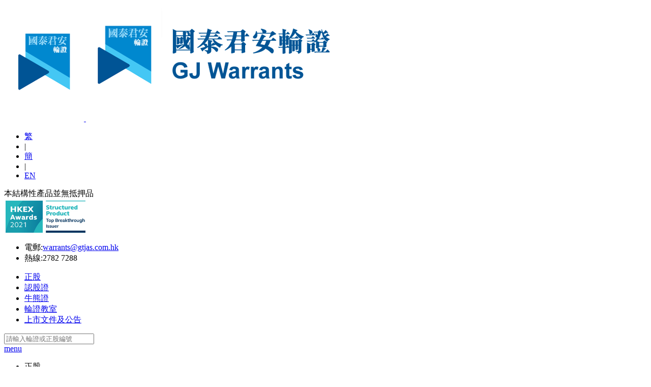

--- FILE ---
content_type: text/html; charset=UTF-8
request_url: https://warrants.gtjai.com/tc/stock/underlying-fundflow
body_size: 11624
content:
<!DOCTYPE html PUBLIC "-//W3C//DTD XHTML 1.0 Transitional//EN" "http://www.w3.org/TR/xhtml1/DTD/xhtml1-transitional.dtd">
<html xmlns="http://www.w3.org/1999/xhtml">
<head>

<!-- Google Tag Manager -->
<script>
	(function(w,d,s,l,i){w[l]=w[l]||[];w[l].push({'gtm.start':
	new Date().getTime(),event:'gtm.js'});var f=d.getElementsByTagName(s)[0],
	j=d.createElement(s),dl=l!='dataLayer'?'&l='+l:'';j.async=true;j.src=
	'https://www.googletagmanager.com/gtm.js?id='+i+dl;f.parentNode.insertBefore(j,f);
	})(window,document,'script','dataLayer','GTM-NR98KXVX');
</script>
<!-- End Google Tag Manager -->	
<meta http-equiv="Content-Type" content="text/html; charset=utf-8" />
<title>輪證資金流向</title>
<meta http-equiv="Pragma" content="no-cache" />
<meta http-equiv="Cache-Control" content="no-cache" />
<meta http-equiv="Expires" content="0" />
<meta name="viewport" content="width=device-width, initial-scale=1, maximum-scale=1">
<meta name="description" content="提供認股證 (窩輪) 、牛熊證資金流向，助您捉緊輪證市況 。">
<meta name="keywords" content="" />
<meta name="og:title" content="輪證資金流向">
<meta property="og:image" content="" />
<meta property="og:description" content="" />

<!--seo canonical & alternate-->
<link rel="canonical" href="https://warrants.gtjai.com/tc/stock/underlying-fundflow" />  
<link rel="alternate" href="https://warrants.gtjai.com/tc/stock/underlying-fundflow" hreflang="zh-Hant" />
<link rel="alternate" href="https://warrants.gtjai.com/sc/stock/underlying-fundflow" hreflang="zh-Hans" />
<link rel="alternate" href="https://warrants.gtjai.com/en/stock/underlying-fundflow" hreflang="en" />
 
<link rel="alternate" href="https://warrants.gtjai.com/tc/stock/underlying-fundflow" hreflang="x-default" />
<link rel="shortcut icon" href="/home/images/favicon.ico" type="image/x-icon; charset=binary">
<link href="https://fonts.googleapis.com/css?family=Noto+Sans+TC:400,700|Noto+Serif+TC:700&display=swap" rel="stylesheet">
<script type="text/javascript" src="/home/js/jquery.min.js"></script>

<link href="/home/js/select2/select2.css" rel="stylesheet" type="text/css" />
<script src="/home/js/select2/select2.min.js"></script>

<script type="text/javascript" src="/home/js/datatables/jquery.dataTables.min.js"></script>
<script type="text/javascript" src="/home/js/jquery.pager.js"></script>

<script src="/home/js/mmenu.js"></script>
<link rel="stylesheet" href="/home/css/mmenu.css" />

<link href="/home/css/gtja_style.css" rel="stylesheet" type="text/css" />
<link href="/home/css/mobile.css" rel="stylesheet" type="text/css" />
<script type="text/javascript" src="/home/js/gtja_general.js"></script>
<script type="text/javascript" src="/home/js/jquery.autocomplete.js"></script>

<link rel="stylesheet" href="/home/css/tablesaw.css">
<script src="/home/js/tablesaw.jquery.js"></script>
<script src="/home/js/jquery-ui.js"></script>
<link rel="stylesheet" href="/home/css/datepicker.css">

<!-- home -->
<!-- <script type="text/javascript" src="/home/js/eclipse.js"></script> -->
<script>
var lang = 'tc';



$(document).ready(function () {
	$("#topmenu_stock").addClass("current");
});

function changeLanguage(lang) {
	var res = window.location.href;
	var pathname = window.location.pathname;
	
	if(pathname == '/') {
		res += 'tc/index';
	}
	
	if (lang == "sc") {
		res = res.replace("/en/","/sc/");
		res = res.replace("/tc/","/sc/");
	}
	else if (lang == "en") {
		res = res.replace("/tc/","/en/");
		res = res.replace("/sc/","/en/");
	}
	else {
		res = res.replace("/en/","/tc/");
		res = res.replace("/sc/","/tc/");
	}
	
	window.location.href = res;
}
</script>
<link href="/home/css/eclipse.css" rel="stylesheet" type="text/css" />
<script src="/home/js/highstock/highstock-all.js"></script>
<!-- <meta name="viewport" content="width=1185px">  -->
</head>

<body>
	
<!-- Google Tag Manager (noscript) -->
<noscript>
	<iframe src="https://www.googletagmanager.com/ns.html?id=GTM-NR98KXVX"
	height="0" width="0" style="display:none;visibility:hidden"></iframe>
</noscript>
<!-- End Google Tag Manager (noscript) -->
	
<script>
window.appier_q = window.appier_q || [];
window.appier_q.push(
  {"t": "register", "content": { "id": "b265", "site": "warrants.gtjai.com" }},
  {"t":"pv_track","action_id": "28c81af83fe2f64","track_id":"329554de17a4671","isCountReload": true,"counter": 0},
   {"t":"pv_track","action_id": "7d8abfeab7aff64","track_id":"329554de17a4671","isCountReload": false,"counter": 1})
</script>
<script src="//jscdn.appier.net/aa.js?id=warrants.gtjai.com" defer></script>

<!-- Global site tag (gtag.js) - Google Analytics -->
<script async src="https://www.googletagmanager.com/gtag/js?id=UA-156185745-1"></script>
<script>
  window.dataLayer = window.dataLayer || [];
  function gtag(){dataLayer.push(arguments);}
  gtag('js', new Date());

  gtag('config', 'UA-156185745-1');
  
$("document").ready(function($){
	var nav = $('#page .header, .banner_area'); 
	$(window).scroll(function () {
		if ($(this).scrollTop() > 1) {
			nav.addClass("scroll_down");
		} else {
			nav.removeClass("scroll_down");
		}
	});
});
  
</script>
	<div id="page" class="">
		<!-- header -->
		
<div class="header new_style">
	<div class="container">
    
    <a href="/tc/index" class="logo website"><img src="/home/images/logo_new.png" width="157" height="230" /> </a>
    
    <a href="/tc/index" class="logo mobile"><img src="/home/images/top_logo_mobile_new.png" width="" height="" /> </a>
    
    <div class="lang website">
		<ul>
			<li><a href="javascript:changeLanguage('tc');">繁</a></li>
            <li>|</li>
 			<li><a href="javascript:changeLanguage('sc');">簡</a></li>
            <li>|</li>
 			<li><a href="javascript:changeLanguage('en');">EN</a></li>
		</ul>
    </div>
    
    <div class="info website">
    	<div class="description">本結構性產品並無抵押品</div>
        <img src="/home/images/HKEX awards logo__SP_Top Breakthrough -Issuer.jpg" width="163" height="69">
		<ul>
			<li class="mail">電郵:<a href="mailto:warrants@gtjas.com.hk">warrants@gtjas.com.hk</a></li>
			<li class="tel">熱線:<span>2782 7288</span></li>
		</ul>
	</div>
              <div class="menu website">
                <ul>
                     <li id="topmenu_stock" class="menu-dropdown-icon">
                        <a href="#">正股</a>
                        <ul class="normal-sub" style="display: none;">
                            <li class="tl">正股</li>
                            <li class="content">
                                <a href="/tc/stock/stock-terms">即時價格及圖表</a>
                                <a href="/tc/stock/calendar">市場日曆</a>
                                <a href="/tc/stock/result-announcement">業績</a>
                                <a href="/tc/stock/dividend">派息</a>
                                <a href="/tc/stock/sector">行業即市表現比較圖</a>
                                <a href="/tc/stock/ah-premium">互聯互通專頁</a>
                                <!-- <a href="/tc/stock/adr">美國預託證券ADR</a> -->
                            </li>
                        </ul>
                    </li>
                    <li id="topmenu_warrant" class="menu-dropdown-icon">
                        <a href="#">認股證</a>
                        <ul class="normal-sub" style="display: none;">
                            <li class="tl">認股證</li>
                            <li class="content">
                                <a href="/tc/warrant/warrant-focus">認股證精選</a>
								<a href="/tc/warrant/warrant-top20">認股證二十大</a>
								<a href="/tc/warrant/warrant-turnover">輪證成交分佈圖</a>
								<a href="/tc/warrant/warrant-fundflow">隔夜資金流</a>
								<a href="/tc/warrant/warrant-search">認股證搜尋</a>
								<a href="/tc/warrant/warrant-terms">條款速查</a>
								<!--a href="/tc/warrant/listed-iv">恆指上市期權引伸波幅變化</a-->
								<a href="/tc/warrant/new-warrant">即將上市</a>
								<a href="/tc/warrant/expiring-warrant">即將到期</a>
								<a href="/tc/warrant/warrant-settlement">到期結算價值</a>
                            </li>
                        </ul>
                    </li>
                    <li id="topmenu_cbbc" class="menu-dropdown-icon">
                        <a href="#">牛熊證</a>
                        <ul class="normal-sub" style="display: none;">
                            <li class="tl">牛熊證</li>
                            <li class="content">
                                <a href="/tc/cbbc/cbbc-focus">牛熊證精選</a>
                                <a href="/tc/cbbc/cbbc-top20">牛熊證二十大</a>
                                <a href="/tc/cbbc/cbbc-os-chart">街貨分佈圖</a>
                                <a href="/tc/cbbc/cbbc-fundflow">隔夜資金流</a>
                                <a href="/tc/cbbc/cbbc-search">牛熊證搜尋</a>
                                <a href="/tc/cbbc/cbbc-terms">條款速查</a>
                                <a href="/tc/cbbc/new-cbbc">即將上市</a>
                                <a href="/tc/cbbc/expiring-cbbc">即將到期</a>
                                <a href="/tc/cbbc/cbbc-settlement">到期結算價值</a>
                                <a href="/tc/cbbc/cbbc-nearly-ko">接近收回牛熊證</a>
                                <a href="/tc/cbbc/cbbc-ko-data">收回數據</a>
                                <a href="/tc/cbbc/cbbc-residual-value">剩餘價值</a>
                            </li>
                        </ul>
                    </li>
                    <li id="topmenu_education" class="menu-dropdown-icon">
                        <a href="#">輪證教室</a>
                        <ul class="normal-sub" style="display: none;">
                            <li class="tl">輪證教室</li>
                            <li class="content">
                                <a href="/tc/education/focus">即市焦點</a>
                                <a href="/tc/education/blog">國泰君安日誌</a>
                                <a href="/tc/education/warrant-education">認股證教學</a>
                                <a href="/tc/education/cbbc-pickup" target="_blank">點選牛熊證</a>
                                <a href="/tc/education/cbbc-education">牛熊證教學</a>
                                <a href="/home/pdf/faq_c.pdf" target="_blank">常問問題</a>
                                <a href="/home/pdf/principles_c.pdf" target="_blank">流通量供應的業界準則</a>
                            </li>
                        </ul>
                    </li>
                    <li id="topmenu_hkex" class=""><a href="/tc/documents/listed-warrant">上市文件及公告</a></li>
                </ul>
                  <!-- <div class="search" id="loginBoxDiv"> -->
                  <div class="search_box quicksearch ac_results_output">
                    <input name="quick_search" id="top_general_search_code" type="search" placeholder="請輸入輪證或正股編號" onclick="javascript: this.value='';" >
                    <a id="top_general_search_btn" class="btn_search" href="javascript:void(0);"></a>
                    
                  </div>
                  <!-- </div> -->
              </div>
              
              <div class="menu mobile">
                <!-- Top Navigation Menu -->
                <div class="topnav">
                    <div class="mh-head Sticky">
                        <!-- "Hamburger menu" / "Bar icon" to toggle the navigation links -->
                        <a href="#my-menu" class="icon">
                            <span class="material-icons">menu</span>
                        </a>
    
                    </div>
                    
					<div class="mobile_search">
                    	<a aria-hidden="true" id="top_search_mobile" href="javascript:void(0);"></a>
                    </div>
                    
                    <div id="top_search_menu_mobile" class="search_menu ac_results_output" style="display:none;">
                        <div class="search_box"><input id="top_search_input_mobile" name="quick_search" type="text" placeholder="請輸入輪證或正股編號" value="" onclick="javascript: this.value='';" autocomplete="off"><button></button></div>
                        
                    </div>   
                    
 
                    
                    <!-- Navigation links (hidden by default) -->
                    <nav id="my-menu">
                    <ul>
                        <li>
                            <span>正股</span>
                            <ul>
                                <li><a href="/tc/stock/stock-terms">即時價格及圖表</a></li>
                                <li><a href="/tc/stock/calendar">市場日曆</a></li>
                                <li><a href="/tc/stock/result-announcement">業績</a></li>
                                <li><a href="/tc/stock/dividend">派息</a></li>
                                <li><a href="/tc/stock/sector">行業即市表現比較圖</a></li>
                                <li><a href="/tc/stock/ah-premium">互聯互通專頁</a></li>
                                <!-- <li><a href="/tc/stock/adr">美國預託證券ADR</a></li> -->
                            </ul>
                        </li>
                        <li>
                            <span>認股證</span>
                            <ul>
                                <li><a href="/tc/warrant/warrant-focus">認股證精選</a></li>
                                <li><a href="/tc/warrant/warrant-top20">認股證二十大</a></li>
                                <li><a href="/tc/warrant/warrant-turnover">輪證成交分佈圖</a></li>
                                <li><a href="/tc/warrant/warrant-fundflow">隔夜資金流</a></li>
                                <li><a href="/tc/warrant/warrant-search">認股證搜尋</a></li>
                                <li><a href="/tc/warrant/warrant-terms">條款速查</a></li>
                                <!--li><a href="/tc/warrant/listed-iv">恆指上市期權引伸波幅變化</a></li-->
                                <li><a href="/tc/warrant/new-warrant">即將上市</a></li>
                                <li><a href="/tc/warrant/expiring-warrant">即將到期</a></li>
                                <li><a href="/tc/warrant/warrant-settlement">到期結算價值</a></li>
                            </ul>
                        </li>
                        <li>
                            <span>牛熊證</span>
                            <ul>
                                <li><a href="/tc/cbbc/cbbc-focus">牛熊證精選</a></li>
                                <li><a href="/tc/cbbc/cbbc-top20">牛熊證二十大</a></li>
                                <li><a href="/tc/cbbc/cbbc-os-chart">街貨分佈圖</a></li>
                                <li><a href="/tc/cbbc/cbbc-fundflow">隔夜資金流</a></li>
                                <li><a href="/tc/cbbc/cbbc-search">牛熊證搜尋</a></li>
                                <li><a href="/tc/cbbc/cbbc-terms">條款速查</a></li>
                                <li><a href="/tc/cbbc/new-cbbc">即將上市</a></li>
                                <li><a href="/tc/cbbc/expiring-cbbc">即將到期</a></li>
                                <li><a href="/tc/cbbc/cbbc-settlement">到期結算價值</a></li>
                                <li><a href="/tc/cbbc/cbbc-nearly-ko">接近收回牛熊證</a></li>
                                <li><a href="/tc/cbbc/cbbc-ko-data">收回數據</a></li>
                                <li><a href="/tc/cbbc/cbbc-residual-value">剩餘價值</a></li>
                            </ul>
                        </li>
                        <li>
                            <span>輪證教室</span>
                            <ul>
                                <li><a href="/tc/education/focus">即市焦點</a></li>
                                <li><a href="/tc/education/blog">國泰君安日誌</a></li>
                                <li><a href="/tc/education/warrant-education">認股證教學</a></li>
								<li><a href="/tc/education/cbbc-pickup" target="_blank">點選牛熊證</a></li>
                                <li><a href="/tc/education/cbbc-education">牛熊證教學</a></li>
                                <li><a href="/home/pdf/faq_c.pdf" target="_blank">常問問題</a></li>
                                <li><a href="/home/pdf/principles_c.pdf" target="_blank">流通量供應的業界準則</a></li>
                            </ul>
                        </li>
                        <li><a href="/tc/documents/listed-warrant">上市文件及公告</a></li>
                        
                        <li class="info ">
							<a href="http://gj-warrants.com.hk" target="_blank">網址:GJ-warrants.com.hk</a>
							<a href="mailto:warrants@gtjas.com.hk">電郵:warrants@gtjas.com.hk</a> 
							<span>熱線:2782 7288</span> 
                        </li>
                        
                        <li class="lang-mobile">
                            <a href="javascript:changeLanguage('tc');">繁</a>
                            <a href="javascript:changeLanguage('sc');">簡</a>
                            <a href="javascript:changeLanguage('en');">EN</a>
                        </li>
                    </ul>
                </nav>
                </div>
            </div>
              
	</div> 
    
    
    
</div>
<div class="home_description mobile">本結構性產品並無抵押品</div>

<script>
var searchmode;

   document.addEventListener(
        "DOMContentLoaded", function(){
            new Mmenu( "#my-menu", {
               "extensions": [
                  "pagedim-black",
                  "theme-dark", 
                  "position-front", 
                  "border-full"
               ]
            });
        }
    );
$(document).ready(function () {
	$("#top_general_search_code, #top_search_input_mobile").keyup(function(e) {
		var scode = $.trim($(this).val());
		if (e.keyCode == 13 && scode != "") {
			gokeysearch(scode);
		}
	});
	$("#top_general_search_btn").click(function(){
		var scode = $.trim($("#top_general_search_code").val());
		gokeysearch(scode);
	});
	$("#top_search_menu_mobile button").click(function(){
		var scode = $.trim($("#top_search_input_mobile").val());
		gokeysearch(scode);
	});
  
	$('.ac_results_output').each(function(){
		initAutoComplete($(this).find('input[name="quick_search"]'), "desktop");
	});
  
});
</script>

 
		
 
		<script src="/tc/chartjs/intraday2Chart"></script>

<script>
<!-- var ucode = "HSI"; -->
<!-- var code = "19575"; -->
var _wtype = 'underlying';
var cMFlow_data = { "wtype" : _wtype, type : 'all'};
var tdatas = { "type" : _wtype, "days" : 5 , "page" : 1, "nopp" :20};
$(document).ready(function() {
  <!-- intraday2Chart.height = 184; -->
  <!-- intraday2Chart.rowCount = 6; -->
  <!-- intraday2Chart.init(code); -->
  
  $('.select2').select2();
  cMFlow_data.type = $('input[name="type"]').val();
  chngMoneyFlow();
  
  $(".container select").change(function(){
		tdatas[$(this).attr('name')] = $(this).val();
		tdatas.page = 1;
		get_fundflow_result();
  });
  
  $('input[name="type"]').change(function(){
	cMFlow_data.type = $(this).val();
	chngMoneyFlow();
  });
  
  get_fundflow_result();
  
});

function chngMoneyFlow() {
	$.ajax({
		url: "/"+lang+"/ajax/money-flow", 
		type: "POST", 
		cache: false, 
		data: cMFlow_data,
		success: function(html) {
			$("#moneyflow_table").html(html);
		}
	});
}
	
function get_fundflow_result() {
		$.ajax({
			url: "/"+lang+"/ajax/underlying_fundflow_result",
			type:"POST",
			data: tdatas,
			dataType:'html',
			success: function(msg){
				var datas = msg.split("|");
				$('#flow_result').html(datas[0]);
				$('#stime').html(datas[1]);
				$('#tdate').html(datas[2]);
				$('#pagers').html(datas[3]);
			}
		});
	}
	
	
PageClick = function(pageclickednumber) {
		tdatas.page = pageclickednumber;
		get_fundflow_result();
	  }
</script>
<div id="stock_fundflow" class="inner_page">
		<h1 class="hide">牛熊證 | 認股證(窩輪) - 資金流向</h1>
        <!-- banner -->
        <div class="banner_area">
            <div class="container">
                <div class="box">隔夜資金流
					 
                </div>
            </div>
        </div>
        <div class="container">
            <div class="content_area">   
            	
            	<div class="tabs_area">
					<ul class="maintabs three">
						<li><a href="/tc/stock/underlying-fundflow" class="current">輪證資金流向</a></li>
						<li><a href="/tc/warrant/warrant-fundflow"> 認股證資金流向</a></li>
						<li><a href="/tc/cbbc/cbbc-fundflow">牛熊證資金流向</a></li>
					</ul>
				</div>
					
            	<div class="tl no_top">
					<h2>五大輪證好倉及淡倉資金流向圖 <span class="date">(2026-01-15)</span></h2>
					<div class="type_area">
						<ul>
							<li><div class=""></div></li>
							<li><input name="type" id="all_type" type="radio" value="all" checked> <label for="all_type">全部</label></li>
							<li><input name="type" id="long_type" type="radio" value="long"> <label for="long_type">好倉</label></li>
							<li><input name="type" id="short_type" type="radio" value="short"> <label for="short_type">淡倉</label></li>
						</ul>
					</div>
				</div> 
				
				<div class="table">
				
				  <div id="moneyflow_table"></div>
				</div>
 
                
                 
                
              <div class="clear"></div>
              <div class="table">
                <div class="tl left_side"><h2>輪證好倉及淡倉資金流向列表</h2>
                  <div class="display-days">
            				<label>顯示日數</label>
            				<select class="basic-single" name="days" id="days">
            					<option value="1">過去一個交易日</option>
            					<option value="3">過去三個交易日</option>
            					<option value="5" selected>過去五個交易日</option>
            				</select>
                  </div>
                <div class="right_side_filter">
                <label>相關資產</label>
                <select class="basic-single select2" name="ucode" id="underlyingOpt">
									<option value="ALL">所有</option>
									<option class='all index' value='HSCE' >(HSCE) 國企指數</option><option class='all index' value='HSI' >(HSI) 恆生指數</option><option class='all stock' value='0001' >(0001) 長和</option><option class='all stock' value='0002' >(0002) 中電控股</option><option class='all stock' value='0003' >(0003) 香港中華煤氣</option><option class='all stock' value='0005' >(0005) 匯豐控股</option><option class='all stock' value='0006' >(0006) 電能實業</option><option class='all stock' value='0011' >(0011) 恒生銀行</option><option class='all stock' value='0012' >(0012) 恒基地產</option><option class='all stock' value='0016' >(0016) 新鴻基地產</option><option class='all stock' value='0017' >(0017) 新世界發展</option><option class='all stock' value='0019' >(0019) 太古股份公司Ａ</option><option class='all stock' value='0020' >(0020) 商湯</option><option class='all stock' value='0027' >(0027) 銀河娛樂</option><option class='all stock' value='0066' >(0066) 港鐵公司</option><option class='all stock' value='0135' >(0135) 昆侖能源</option><option class='all stock' value='0144' >(0144) 招商局港口</option><option class='all stock' value='0148' >(0148) 建滔集團</option><option class='all stock' value='0168' >(0168) 青島啤酒股份</option><option class='all stock' value='0175' >(0175) 吉利汽車</option><option class='all stock' value='0179' >(0179) 德昌電機控股</option><option class='all stock' value='0189' >(0189) 東岳集團</option><option class='all stock' value='0220' >(0220) 統一企業中國</option><option class='all stock' value='0241' >(0241) 阿里健康</option><option class='all stock' value='0257' >(0257) 中國光大國際</option><option class='all stock' value='0267' >(0267) 中信股份</option><option class='all stock' value='0268' >(0268) 金蝶國際</option><option class='all stock' value='0270' >(0270) 粵海投資</option><option class='all stock' value='0285' >(0285) 比亞迪電子</option><option class='all stock' value='0288' >(0288) 萬洲國際</option><option class='all stock' value='0291' >(0291) 華潤啤酒</option><option class='all stock' value='0293' >(0293) 國泰航空</option><option class='all stock' value='0300' >(0300) 美的集團 </option><option class='all stock' value='0316' >(0316) 東方海外國際</option><option class='all stock' value='0322' >(0322) 康師傅控股</option><option class='all stock' value='0354' >(0354) 中國軟件國際</option><option class='all stock' value='0358' >(0358) 江西銅業股份</option><option class='all stock' value='0371' >(0371) 北控水務集團</option><option class='all stock' value='0384' >(0384) 中國燃氣</option><option class='all stock' value='0386' >(0386) 中國石油化工股份</option><option class='all stock' value='0388' >(0388) 香港交易所</option><option class='all stock' value='0390' >(0390) 中國中鐵</option><option class='all stock' value='0412' >(0412) 漢基控股</option><option class='all stock' value='0489' >(0489) 東風集團股份</option><option class='all stock' value='0512' >(0512) 遠大醫藥</option><option class='all stock' value='0522' >(0522) ASM PACIFIC</option><option class='all stock' value='0576' >(0576) 浙江滬杭甬</option><option class='all stock' value='0631' >(0631) 三一國際</option><option class='all stock' value='0656' >(0656) 復星國際</option><option class='all stock' value='0669' >(0669) 創科實業</option><option class='all stock' value='0670' >(0670) 中國東方航空股份</option><option class='all stock' value='0688' >(0688) 中國海外發展</option><option class='all stock' value='0696' >(0696) 中國民航信息網絡</option><option class='all stock' value='0697' >(0697) 首程控股</option><option class='all stock' value='0700' >(0700) 騰訊控股</option><option class='all stock' value='0728' >(0728) 中國電信</option><option class='all stock' value='0753' >(0753) 中國國航</option><option class='all stock' value='0762' >(0762) 中國聯通</option><option class='all stock' value='0763' >(0763) 中興通訊</option><option class='all stock' value='0772' >(0772) 閱文集團</option><option class='all stock' value='0778' >(0778) 置富產業信託</option><option class='all stock' value='0780' >(0780) 同程藝龍</option><option class='all stock' value='0788' >(0788) 中國鐵塔</option><option class='all stock' value='0823' >(0823) 領展房產基金</option><option class='all stock' value='0836' >(0836) 華潤電力</option><option class='all stock' value='0853' >(0853) 微創醫療</option><option class='all stock' value='0857' >(0857) 中國石油股份</option><option class='all stock' value='0868' >(0868) 信義玻璃</option><option class='all stock' value='0880' >(0880) 澳博控股</option><option class='all stock' value='0881' >(0881) 中升控股</option><option class='all stock' value='0883' >(0883) 中國海洋石油</option><option class='all stock' value='0902' >(0902) 華能國際電力股份</option><option class='all stock' value='0914' >(0914) 海螺水泥</option><option class='all stock' value='0916' >(0916) 龍源電力</option><option class='all stock' value='0939' >(0939) 建設銀行</option><option class='all stock' value='0941' >(0941) 中國移動</option><option class='all stock' value='0956' >(0956) 新天綠色能源</option><option class='all stock' value='0960' >(0960) 龍湖集團</option><option class='all stock' value='0966' >(0966) 中國太平</option><option class='all stock' value='0968' >(0968) 信義光能</option><option class='all stock' value='0981' >(0981) 中芯國際</option><option class='all stock' value='0991' >(0991) 大唐發電</option><option class='all stock' value='0992' >(0992) 聯想集團</option><option class='all stock' value='0998' >(0998) 中信銀行</option><option class='all stock' value='1024' >(1024) 快手科技</option><option class='all stock' value='1038' >(1038) 長江基建集團</option><option class='all stock' value='1044' >(1044) 恒安國際</option><option class='all stock' value='1055' >(1055) 中國南方航空股份</option><option class='all stock' value='1066' >(1066) 威高股份</option><option class='all stock' value='1070' >(1070) ＴＣＬ多媒體</option><option class='all stock' value='1072' >(1072) 東方電氣</option><option class='all stock' value='1088' >(1088) 中國神華</option><option class='all stock' value='1093' >(1093) 石藥集團</option><option class='all stock' value='1099' >(1099) 國藥控股</option><option class='all stock' value='1109' >(1109) 華潤置地</option><option class='all stock' value='1113' >(1113) 長實集團</option><option class='all stock' value='1114' >(1114) 華晨中國</option><option class='all stock' value='1128' >(1128) 永利澳門</option><option class='all stock' value='1138' >(1138) 中遠海能</option><option class='all stock' value='1157' >(1157) 中聯重科</option><option class='all stock' value='1164' >(1164) 中廣核礦業</option><option class='all stock' value='1171' >(1171) 兗礦能源</option><option class='all stock' value='1177' >(1177) 中國生物製藥</option><option class='all stock' value='1179' >(1179) 美麗寶國際</option><option class='all stock' value='1186' >(1186) 中國鐵建</option><option class='all stock' value='1193' >(1193) 華潤燃氣</option><option class='all stock' value='1208' >(1208) 五礦資源</option><option class='all stock' value='1209' >(1209) 華潤萬象生活</option><option class='all stock' value='1211' >(1211) 比亞迪股份</option><option class='all stock' value='1258' >(1258) 中國有色礦業</option><option class='all stock' value='1276' >(1276) 恒瑞醫藥</option><option class='all stock' value='1288' >(1288) 農業銀行</option><option class='all stock' value='1299' >(1299) 友邦保險</option><option class='all stock' value='1316' >(1316) 耐世特</option><option class='all stock' value='1318' >(1318) 格菱控股</option><option class='all stock' value='1336' >(1336) 新華保險</option><option class='all stock' value='1339' >(1339) 中國人民保險集團</option><option class='all stock' value='1347' >(1347) 華虹半導體</option><option class='all stock' value='1357' >(1357) 美圖公司</option><option class='all stock' value='1359' >(1359) 中國信達</option><option class='all stock' value='1368' >(1368) 特步國際</option><option class='all stock' value='1378' >(1378) 中國宏橋</option><option class='all stock' value='1385' >(1385) 上海復旦</option><option class='all stock' value='1398' >(1398) 工商銀行</option><option class='all stock' value='1415' >(1415) 高偉電子</option><option class='all stock' value='1428' >(1428) 耀才證券金融</option><option class='all stock' value='1478' >(1478) 丘鈦科技</option><option class='all stock' value='1519' >(1519) CHERATING N1207</option><option class='all stock' value='1530' >(1530) 三生製藥</option><option class='all stock' value='1548' >(1548) 金斯瑞生物科技</option><option class='all stock' value='1618' >(1618) 中國中冶</option><option class='all stock' value='1658' >(1658) 郵儲銀行</option><option class='all stock' value='1698' >(1698) 騰訊音樂</option><option class='all stock' value='1729' >(1729) 匯聚科技</option><option class='all stock' value='1766' >(1766) 中國中車</option><option class='all stock' value='1772' >(1772) 贛鋒鋰業</option><option class='all stock' value='1776' >(1776) 廣發証券</option><option class='all stock' value='1787' >(1787) 山東黃金</option><option class='all stock' value='1788' >(1788) 國泰君安國際</option><option class='all stock' value='1797' >(1797) 新東方在線 </option><option class='all stock' value='1798' >(1798) 大唐新能源</option><option class='all stock' value='1800' >(1800) 中國交通建設</option><option class='all stock' value='1801' >(1801) 信藥</option><option class='all stock' value='1810' >(1810) 小米集團－Ｗ</option><option class='all stock' value='1816' >(1816) 中廣核電力</option><option class='all stock' value='1818' >(1818) 招金礦業</option><option class='all stock' value='1833' >(1833) 平安好醫生</option><option class='all stock' value='1860' >(1860) 匯量科技</option><option class='all stock' value='1876' >(1876) 百威亞太</option><option class='all stock' value='1880' >(1880) 百麗國際</option><option class='all stock' value='1888' >(1888) 建滔積層板</option><option class='all stock' value='1898' >(1898) 中煤能源</option><option class='all stock' value='1919' >(1919) 中遠海控</option><option class='all stock' value='1928' >(1928) 金沙中國有限公司</option><option class='all stock' value='1929' >(1929) 周大福</option><option class='all stock' value='1951' >(1951) 錦欣生殖</option><option class='all stock' value='1952' >(1952) 雲頂新耀</option><option class='all stock' value='1988' >(1988) 民生銀行</option><option class='all stock' value='1997' >(1997) 九龍倉置業</option><option class='all stock' value='2013' >(2013) 微盟集團</option><option class='all stock' value='2015' >(2015) 理想汽車－Ｗ</option><option class='all stock' value='2018' >(2018) 瑞聲科技</option><option class='all stock' value='2020' >(2020) 安踏體育</option><option class='all stock' value='2050' >(2050) 三花智控</option><option class='all stock' value='2057' >(2057) 中通快遞－ＳＷ</option><option class='all stock' value='2097' >(2097) 蜜雪集團 [H股] </option><option class='all stock' value='2099' >(2099) 中國黃金國際</option><option class='all stock' value='2162' >(2162) 康諾亞－Ｂ</option><option class='all stock' value='2186' >(2186) 綠葉製藥</option><option class='all stock' value='2196' >(2196) 復星醫藥</option><option class='all stock' value='2202' >(2202) 萬科企業</option><option class='all stock' value='2208' >(2208) 金風科技</option><option class='all stock' value='2228' >(2228) 中國節能海東青</option><option class='all stock' value='2238' >(2238) 廣汽集團</option><option class='all stock' value='2252' >(2252) 微創機器人－Ｂ</option><option class='all stock' value='2259' >(2259) 紫金黃金國際</option><option class='all stock' value='2268' >(2268) 優源控股</option><option class='all stock' value='2269' >(2269) 藥明生物</option><option class='all stock' value='2276' >(2276) 康耐特光學</option><option class='all stock' value='2282' >(2282) 美高梅中國</option><option class='all stock' value='2313' >(2313) 申洲國際</option><option class='all stock' value='2318' >(2318) 中國平安</option><option class='all stock' value='2319' >(2319) 蒙牛乳業</option><option class='all stock' value='2328' >(2328) 中國財險</option><option class='all stock' value='2331' >(2331) 李寧</option><option class='all stock' value='2333' >(2333) 長城汽車</option><option class='all stock' value='2338' >(2338) 濰柴動力</option><option class='all stock' value='2357' >(2357) 中航科工</option><option class='all stock' value='2359' >(2359) 藥明康德</option><option class='all stock' value='2367' >(2367) 巨子生物</option><option class='all stock' value='2380' >(2380) 中國電力</option><option class='all stock' value='2382' >(2382) 舜宇光學科技</option><option class='all stock' value='2388' >(2388) 中銀香港</option><option class='all stock' value='2400' >(2400) 心動公司</option><option class='all stock' value='2423' >(2423) 貝殼－Ｗ</option><option class='all stock' value='2473' >(2473) 喜相逢集團</option><option class='all stock' value='2498' >(2498) 速騰聚創</option><option class='all stock' value='2533' >(2533) 黑芝麻智能</option><option class='all stock' value='2588' >(2588) 中銀航空租賃</option><option class='all stock' value='2600' >(2600) 中國鋁業</option><option class='all stock' value='2601' >(2601) 中國太保</option><option class='all stock' value='2607' >(2607) 上海醫藥</option><option class='all stock' value='2611' >(2611) 國泰君安</option><option class='all stock' value='2618' >(2618) 京東物流</option><option class='all stock' value='2628' >(2628) 中國人壽</option><option class='all stock' value='2688' >(2688) 新奧能源</option><option class='all stock' value='2689' >(2689) 玖龍紙業</option><option class='all stock' value='2727' >(2727) 上海電氣</option><option class='all stock' value='2800' >(2800) 盈富基金</option><option class='all stock' value='2822' >(2822) 南方Ａ５０</option><option class='all stock' value='2823' >(2823) 安碩Ａ５０</option><option class='all stock' value='2828' >(2828) 恒生中國企業</option><option class='all stock' value='2840' >(2840) ＳＰＤＲ金ＥＴＦ</option><option class='all stock' value='2883' >(2883) 中海油田服務</option><option class='all stock' value='2888' >(2888) 渣打集團</option><option class='all stock' value='2899' >(2899) 紫金礦業</option><option class='all stock' value='3033' >(3033) 南方恒生科技</option><option class='all stock' value='3188' >(3188) 華夏滬深三百</option><option class='all stock' value='3311' >(3311) 中國建築國際</option><option class='all stock' value='3320' >(3320) 華潤醫藥</option><option class='all stock' value='3323' >(3323) 中國建材</option><option class='all stock' value='3328' >(3328) 交通銀行</option><option class='all stock' value='3347' >(3347) 泰格醫藥</option><option class='all stock' value='3606' >(3606) 福耀玻璃</option><option class='all stock' value='3690' >(3690) 美團</option><option class='all stock' value='3692' >(3692) 翰森製藥</option><option class='all stock' value='3750' >(3750) 寧德時代</option><option class='all stock' value='3759' >(3759) 康龍化成</option><option class='all stock' value='3800' >(3800) 協鑫科技</option><option class='all stock' value='3808' >(3808) 中國重汽</option><option class='all stock' value='3888' >(3888) 金山軟件</option><option class='all stock' value='3896' >(3896) 金山雲</option><option class='all stock' value='3898' >(3898) 中車時代電氣</option><option class='all stock' value='3900' >(3900) 綠城中國</option><option class='all stock' value='3908' >(3908) 中金公司</option><option class='all stock' value='3968' >(3968) 招商銀行</option><option class='all stock' value='3988' >(3988) 中國銀行</option><option class='all stock' value='3993' >(3993) 洛陽鉬業</option><option class='all stock' value='3998' >(3998) 波司登</option><option class='all stock' value='6030' >(6030) 中信証券</option><option class='all stock' value='6055' >(6055) 中煙香港</option><option class='all stock' value='6060' >(6060) 眾安在綫</option><option class='all stock' value='6066' >(6066) 中信建投証券</option><option class='all stock' value='6088' >(6088) 鴻騰六零八八科技</option><option class='all stock' value='6098' >(6098) 碧桂園服務</option><option class='all stock' value='6099' >(6099) 招商證券 [H股]</option><option class='all stock' value='6160' >(6160) 百濟</option><option class='all stock' value='6181' >(6181) 老鋪黃金</option><option class='all stock' value='6186' >(6186) 中國飛鶴</option><option class='all stock' value='6618' >(6618) 京東健康</option><option class='all stock' value='6682' >(6682) 第四範式 [H股]</option><option class='all stock' value='6690' >(6690) 海爾智家</option><option class='all stock' value='6693' >(6693) 赤峰黃金</option><option class='all stock' value='6823' >(6823) 香港電訊—ＳＳ</option><option class='all stock' value='6855' >(6855) 亞盛醫藥－Ｂ</option><option class='all stock' value='6862' >(6862) 海底撈</option><option class='all stock' value='6865' >(6865) 福萊特玻璃</option><option class='all stock' value='6869' >(6869) 長飛光纖光纜</option><option class='all stock' value='6881' >(6881) 中國銀河</option><option class='all stock' value='6886' >(6886) HTSC</option><option class='all stock' value='6936' >(6936) 順豐控股 [H股]</option><option class='all stock' value='6969' >(6969) 思摩爾國際</option><option class='all stock' value='6990' >(6990) 科倫博泰生物－Ｂ</option><option class='all stock' value='9618' >(9618) 京東</option><option class='all stock' value='9626' >(9626) 嗶哩嗶哩</option><option class='all stock' value='9633' >(9633) 農夫山泉</option><option class='all stock' value='9660' >(9660) 地平線機器人－Ｗ</option><option class='all stock' value='9688' >(9688) 再鼎醫藥</option><option class='all stock' value='9698' >(9698) 萬國數據－ＳＷ</option><option class='all stock' value='9863' >(9863) 零跑汽車 [H股]</option><option class='all stock' value='9866' >(9866) 蔚來－ＳＷ</option><option class='all stock' value='9868' >(9868) 小鵬汽車－Ｗ</option><option class='all stock' value='9880' >(9880) 優必選 [H股]</option><option class='all stock' value='9888' >(9888) 百度</option><option class='all stock' value='9896' >(9896) 名創優品</option><option class='all stock' value='9901' >(9901) 新東方－Ｓ</option><option class='all stock' value='9911' >(9911) 赤子城科技</option><option class='all stock' value='9926' >(9926) 康方生物－Ｂ</option><option class='all stock' value='9961' >(9961) 攜程集團—Ｓ</option><option class='all stock' value='9988' >(9988) 阿里巴巴</option><option class='all stock' value='9992' >(9992) 泡泡瑪特</option><option class='all stock' value='9995' >(9995) 榮昌生物</option><option class='all stock' value='9999' >(9999) 網易</option><option class='all oindex' value='AAPL' >(AAPL) </option><option class='all oindex' value='AMD' >(AMD) </option><option class='all oindex' value='AMZN' >(AMZN) </option><option class='all oindex' value='AUDHKD' >(AUDHKD) </option><option class='all oindex' value='AVGO' >(AVGO) </option><option class='all oindex' value='CLJ26' >(CLJ26) </option><option class='all oindex' value='CLQ27' >(CLQ27) </option><option class='all oindex' value='CNH' >(CNH) CNH</option><option class='all oindex' value='CNHHKD' >(CNHHKD) 人民幣兌港元</option><option class='all oindex' value='DJI' >(DJI) 道瓊斯指數</option><option class='all oindex' value='EUR' >(EUR) 歐美</option><option class='all oindex' value='EURHKD' >(EURHKD) </option><option class='all oindex' value='GBP' >(GBP) 英美</option><option class='all oindex' value='GBPHKD' >(GBPHKD) </option><option class='all oindex' value='GOOGL' >(GOOGL) </option><option class='all oindex' value='HSTECH' >(HSTECH) 恒科指數</option><option class='all oindex' value='JPY' >(JPY) JPY</option><option class='all oindex' value='JPYHKD' >(JPYHKD) 日圓兌港元</option><option class='all oindex' value='META' >(META) </option><option class='all oindex' value='MSFT' >(MSFT) </option><option class='all oindex' value='N225' >(N225) 日經平均指數</option><option class='all oindex' value='NDX' >(NDX) 納斯達克</option><option class='all oindex' value='NFLX' >(NFLX) </option><option class='all oindex' value='NVDA' >(NVDA) </option><option class='all oindex' value='SPX' >(SPX) 標普500指數</option><option class='all oindex' value='TSLA' >(TSLA) </option><option class='all oindex' value='XAUFIXAM' >(XAUFIXAM) 黃金</option>
				  </select>
                </div>
                </div>
                <div class="x_scroll">
                  <table border="0" cellpadding="0" cellspacing="0" width="100%">
                    <thead>
                      <tr id="tdate">
                        <th>代號</th>
                        <th>相關資產</th>
                        <th>好/淡</th>
                        <th>資金流入<br>總和</th>
                        <th>2026-01-15</th>
                        <th class="focus">國泰君安精選</th>
                      </tr>
                    </thead>
                    <tbody id="flow_result"></tbody>
                  </table>
                </div>
              </div>
                    <div class="last_time last_stime">最後更新時間: <span id="stime"></span></div>
                    <div class="pager_area">
                        <div class="per_page">
                            <select id="noPerPage" name="nopp">
                                <option value="20">每頁顯示20行</option>
                                <option value="30">每頁顯示30行</option>
                                <option value="50">每頁顯示50行</option>
                                <!-- <option value="all" style="display: none;">顯示全部</option> -->
                            </select>
                        </div>
                        <div id="pagers" class="pager">   
							<div id="pager"></div>                   
						</div>
              </div>
          </div>
        </div>
</div>

 
		 
		<!-- footer -->
		<div class="footer">
			<div class="bottom">
	<div class="container">
    	<div class="db_description">資訊由 財經智珠網 提供 [<a href="javascript:void(0);" onclick="window.open('/home/html/dbpower-privacy-disclaimer.html', '', 'width=400, height=320')">免責聲明</a>]
        
        </div>
        <!--div class="footer-logo">
			<div class="logo">
				<a href="http://www.gtjai.com" target="_blank"></a>
			</div>
			<div class="mobile">
				<div class="media">
                    <div class="in"><a href="https://www.linkedin.com/company/gtjai/" target="_blank"></a></div>
                    <div class="fb"><a href="https://www.facebook.com/gtjaiadmin/" target="_blank"></a></div>
                    <div class="web"><a href="http://www.gtjai.com" target="_blank">www.gtjai.com</a></div>
                </div>		
			</div>
		</div-->
		<div class="logo"><a href="http://www.gtjai.com" target="_blank"></a></div>
        
		<div class="clear"></div>

		<div class="copyright_area">
			<div class="disclaimer">結構性產品並無抵押品，如發行人或擔保人無力償債或違約，投資者可能無法收回部分或全部應收款項</div>
            <div class="disclaimer">持有國泰君安發行之上市結構性產品的人仕可於工作日的慣常營業時間(星期六，星期日及公眾假期除外)，到香港皇后大道中181號新紀元廣場低座27樓，免費索取由國泰君安發行的上市產品的相關上市文件及公告的印刷本。 </div>
            <div class="clear"></div>
            <div class="contact_company_name">國泰君安國際為國泰海通集團成員</div>
            <div class="contact_info_area">
                <div class="media">
                    <div class="fb"><a href="https://www.facebook.com/gtjai1788" target="_blank"></a></div>
                    <div class="in"><a href="https://www.linkedin.com/company/gtjai/" target="_blank"></a></div>
                    <!--div class="yt"></div-->
                    <div class="web"><a href="http://www.gtjai.com" target="_blank">www.gtjai.com</a></div>
                </div>
            </div>
            <div class="clear"></div>
            <div class="links">
				<ul>
                	<li><a href="/tc/other/sitemap">網站指南</a></li>
                	<li><a href="/tc/other/disclaimer">免責聲明</a></li>
					<li><a href="/tc/other/privacy">私隱政策</a></li>
					<li><a href="/home/pdf/faq_c.pdf" target="_blank">常問問題</a></li>
                    <li><a href="/home/pdf/principles_c.pdf" target="_blank">流通量供應的業界準則</a></li>
				</ul>
			</div>
            
            <div class="copyright">Copyright © <span id="footeryear">2019</span> 國泰君安國際控股有限公司. 版權所有</div>
			<script>
				var d = new Date();
				var x = document.getElementById("footeryear");
				x.innerHTML=d.getFullYear();
			</script>
            
            
              
		</div>
		  
	</div>    
</div>      
		</div>
	</div>
<script type="text/javascript" src="/_Incapsula_Resource?SWJIYLWA=719d34d31c8e3a6e6fffd425f7e032f3&ns=2&cb=1096707980" async></script></body>
</html>